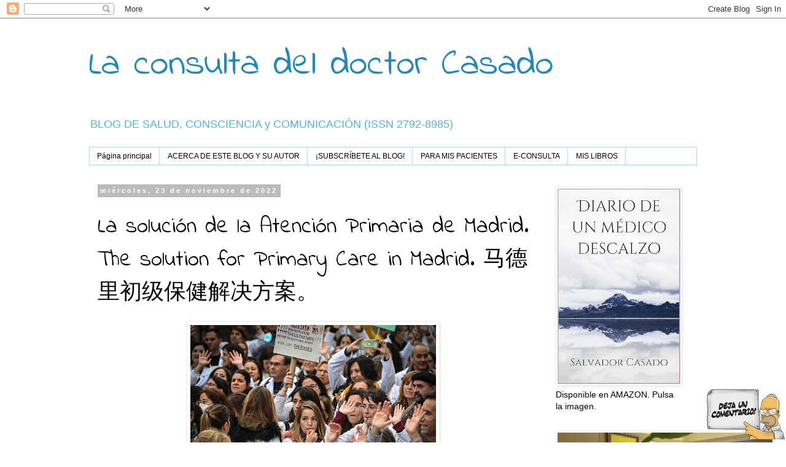

--- FILE ---
content_type: text/html; charset=UTF-8
request_url: https://doctorcasado.blogspot.com/b/stats?style=BLACK_TRANSPARENT&timeRange=LAST_MONTH&token=APq4FmBAWjiGVlt89PAqVNmhh6cHindA6nkOug7-7AeuKIgtVe3lo1NN1Z8P3AK0_zhLvqCUuxkJog1sLrdiV85xyhmZNdiP5w
body_size: -20
content:
{"total":20926,"sparklineOptions":{"backgroundColor":{"fillOpacity":0.1,"fill":"#000000"},"series":[{"areaOpacity":0.3,"color":"#202020"}]},"sparklineData":[[0,29],[1,20],[2,15],[3,16],[4,7],[5,3],[6,12],[7,10],[8,100],[9,12],[10,13],[11,9],[12,10],[13,8],[14,10],[15,11],[16,16],[17,21],[18,16],[19,18],[20,18],[21,17],[22,18],[23,10],[24,16],[25,18],[26,22],[27,13],[28,18],[29,0]],"nextTickMs":360000}